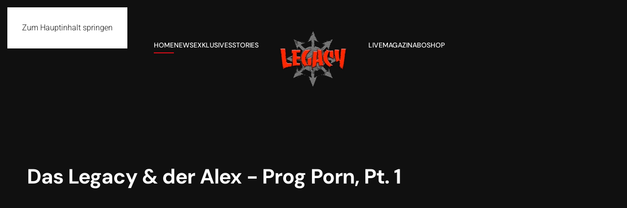

--- FILE ---
content_type: text/html; charset=utf-8
request_url: https://legacy.de/component/tags/tag/spotify.html
body_size: 7001
content:
<!DOCTYPE html>
<html lang="de-de" dir="ltr">
    <head>
        <meta name="viewport" content="width=device-width, initial-scale=1">
        <link rel="icon" href="/images/legacy-100.png" sizes="any">
                <link rel="apple-touch-icon" href="/images/legacy-200.png">
        <meta charset="utf-8">
	<meta name="description" content="Offizielle website of LEGACY Magazine - serving the scene since 1999">
	<meta name="generator" content="Joomla! - Open Source Content Management">
	<title>LEGACY - The Voice from the Dark Side – Spotify</title>
	<link href="/component/tags/tag/spotify.feed?type=rss" rel="alternate" type="application/rss+xml" title="LEGACY - The Voice from the Dark Side – Spotify">
	<link href="/component/tags/tag/spotify.feed?type=atom" rel="alternate" type="application/atom+xml" title="LEGACY - The Voice from the Dark Side – Spotify">
<link href="/media/vendor/joomla-custom-elements/css/joomla-alert.min.css?0.4.1" rel="stylesheet">
	<link href="/plugins/system/gdpr/assets/css/cookieconsent.min.css?839577" rel="stylesheet">
	<link href="/media/system/css/joomla-fontawesome.min.css?4.5.31" rel="preload" as="style" onload="this.onload=null;this.rel='stylesheet'">
	<link href="/templates/yootheme/css/theme.11.css?1762238314" rel="stylesheet">
	<style>div.cc-window.cc-floating{max-width:32em}@media(max-width: 639px){div.cc-window.cc-floating:not(.cc-center){max-width: none}}div.cc-window, span.cc-cookie-settings-toggler, span.cc-cookie-domains-toggler{font-size:16px}div.cc-revoke{font-size:16px}div.cc-settings-label,span.cc-cookie-settings-toggle{font-size:14px}div.cc-window.cc-banner{padding:1em 1.8em}div.cc-window.cc-floating{padding:2em 1.8em}input.cc-cookie-checkbox+span:before, input.cc-cookie-checkbox+span:after{border-radius:1px}div.cc-center,div.cc-floating,div.cc-checkbox-container,div.gdpr-fancybox-container div.fancybox-content,ul.cc-cookie-category-list li,fieldset.cc-service-list-title legend{border-radius:0px}div.cc-window a.cc-btn,span.cc-cookie-settings-toggle{border-radius:0px}</style>
<script type="application/json" class="joomla-script-options new">{"joomla.jtext":{"ERROR":"Fehler","MESSAGE":"Nachricht","NOTICE":"Hinweis","WARNING":"Warnung","JCLOSE":"Schließen","JOK":"OK","JOPEN":"Öffnen"},"system.paths":{"root":"","rootFull":"https:\/\/legacy.de\/","base":"","baseFull":"https:\/\/legacy.de\/"},"csrf.token":"23c6d55178595c66aecc94ea4b2b1149"}</script>
	<script src="/media/system/js/core.min.js?a3d8f8"></script>
	<script src="/media/system/js/messages.min.js?9a4811" type="module"></script>
	<script src="/media/vendor/jquery/js/jquery.min.js?3.7.1"></script>
	<script src="/plugins/system/gdpr/assets/js/cookieconsent.min.js?839577" defer></script>
	<script src="/plugins/system/gdpr/assets/js/init.js?839577" defer></script>
	<script src="/templates/yootheme/vendor/assets/uikit/dist/js/uikit.min.js?4.5.31"></script>
	<script src="/templates/yootheme/vendor/assets/uikit/dist/js/uikit-icons-framerate.min.js?4.5.31"></script>
	<script src="/templates/yootheme/js/theme.js?4.5.31"></script>
	<script src="/media/com_widgetkit/js/maps.js" defer></script>
	<script>var gdprConfigurationOptions = { complianceType: 'info',
																			  cookieConsentLifetime: 0,
																			  cookieConsentSamesitePolicy: '',
																			  cookieConsentSecure: 1,
																			  disableFirstReload: 0,
																	  		  blockJoomlaSessionCookie: 1,
																			  blockExternalCookiesDomains: 1,
																			  externalAdvancedBlockingModeCustomAttribute: '',
																			  allowedCookies: '',
																			  blockCookieDefine: 1,
																			  autoAcceptOnNextPage: 0,
																			  revokable: 1,
																			  lawByCountry: 0,
																			  checkboxLawByCountry: 0,
																			  blockPrivacyPolicy: 0,
																			  cacheGeolocationCountry: 1,
																			  countryAcceptReloadTimeout: 1000,
																			  usaCCPARegions: null,
																			  countryEnableReload: 1,
																			  customHasLawCountries: [""],
																			  dismissOnScroll: 0,
																			  dismissOnTimeout: 0,
																			  containerSelector: 'body',
																			  hideOnMobileDevices: 0,
																			  autoFloatingOnMobile: 1,
																			  autoFloatingOnMobileThreshold: 1024,
																			  autoRedirectOnDecline: 0,
																			  autoRedirectOnDeclineLink: '',
																			  showReloadMsg: 0,
																			  showReloadMsgText: 'Applying preferences and reloading the page...',
																			  showConsentID: 0,
																			  defaultClosedToolbar: 0,
																			  toolbarLayout: 'basic-close-header',
																			  toolbarTheme: 'edgeless',
																			  toolbarButtonsTheme: 'decline_first',
																			  revocableToolbarTheme: 'basic',
																			  toolbarPosition: 'top-right',
																			  toolbarCenterTheme: 'extended',
																			  revokePosition: 'revoke-top',
																			  toolbarPositionmentType: 1,
																			  positionCenterSimpleBackdrop: 1,
																			  positionCenterBlurEffect: 1,
																			  preventPageScrolling: 0,
																			  popupEffect: 'fade',
																			  popupBackground: '#000000',
																			  popupText: '#ffffff',
																			  popupLink: '#ffffff',
																			  buttonBackground: '#ffffff',
																			  buttonBorder: '#ffffff',
																			  buttonText: '#000000',
																			  highlightOpacity: '100',
																			  highlightBackground: '#333333',
																			  highlightBorder: '#ffffff',
																			  highlightText: '#ffffff',
																			  highlightDismissBackground: '#333333',
																		  	  highlightDismissBorder: '#ffffff',
																		 	  highlightDismissText: '#ffffff',
																			  autocenterRevokableButton: 0,
																			  hideRevokableButton: 0,
																			  hideRevokableButtonOnscroll: 0,
																			  customRevokableButton: 0,
																			  customRevokableButtonAction: 0,
																			  headerText: '<p>Cookies used on the website!</p>',
																			  messageText: 'This website uses cookies to ensure you get the best experience on our website.',
																			  denyMessageEnabled: 0, 
																			  denyMessage: 'You have declined cookies, to ensure the best experience on this website please consent the cookie usage.',
																			  placeholderBlockedResources: 1, 
																			  placeholderBlockedResourcesAction: 'open',
																	  		  placeholderBlockedResourcesText: 'You must accept cookies and reload the page to view this content',
																			  placeholderIndividualBlockedResourcesText: 'You must accept cookies from {domain} and reload the page to view this content',
																			  placeholderIndividualBlockedResourcesAction: 0,
																			  placeholderOnpageUnlock: 0,
																			  scriptsOnpageUnlock: 0,
																			  autoDetectYoutubePoster: 0,
																			  autoDetectYoutubePosterApikey: 'AIzaSyAV_WIyYrUkFV1H8OKFYG8wIK8wVH9c82U',
																			  dismissText: 'Got it!',
																			  allowText: 'Allow cookies',
																			  denyText: 'Decline',
																			  cookiePolicyLinkText: 'Cookie policy',
																			  cookiePolicyLink: 'https://legacy.de/datenschutz.html',
																			  cookiePolicyRevocableTabText: 'Cookie policy',
																			  cookiePolicyRevocableTabIcon: 'text',
																			  cookiePolicyRevocableTabIconCustom: '',
																			  privacyPolicyLinkText: 'Privacy policy',
																			  privacyPolicyLink: 'https://legacy.de/datenschutz.html',
																			  googleCMPTemplate: 0,
																			  enableGdprBulkConsent: 0,
																			  displayBulkConsentDomains: 0,
																			  bulkConsentDomains: [""],
																			  enableCustomScriptExecGeneric: 0,
																			  customScriptExecGeneric: '',
																			  categoriesCheckboxTemplate: 'cc-checkboxes-filled',
																			  toggleCookieSettings: 0,
																			  toggleCookieSettingsLinkedView: 0,
																			  toggleCookieSettingsButtonsArea: 0,
 																			  toggleCookieSettingsLinkedViewSefLink: '/component/gdpr/',
																	  		  toggleCookieSettingsText: '<span class="cc-cookie-settings-toggle">Settings <span class="cc-cookie-settings-toggler">&#x25EE</span></span>',
																			  toggleCookieSettingsButtonBackground: '#333333',
																			  toggleCookieSettingsButtonBorder: '#ffffff',
																			  toggleCookieSettingsButtonText: '#ffffff',
																			  showLinks: 1,
																			  blankLinks: '_blank',
																			  autoOpenPrivacyPolicy: 0,
																			  openAlwaysDeclined: 1,
																			  cookieSettingsLabel: 'Cookie settings:',
															  				  cookieSettingsDesc: 'Choose which kind of cookies you want to disable by clicking on the checkboxes. Click on a category name for more informations about used cookies.',
																			  cookieCategory1Enable: 1,
																			  cookieCategory1Name: 'Necessary',
																			  cookieCategory1Locked: 0,
																			  cookieCategory2Enable: 1,
																			  cookieCategory2Name: 'Preferences',
																			  cookieCategory2Locked: 0,
																			  cookieCategory3Enable: 1,
																			  cookieCategory3Name: 'Statistics',
																			  cookieCategory3Locked: 0,
																			  cookieCategory4Enable: 1,
																			  cookieCategory4Name: 'Marketing',
																			  cookieCategory4Locked: 0,
																			  cookieCategoriesDescriptions: {},
																			  alwaysReloadAfterCategoriesChange: 0,
																			  preserveLockedCategories: 0,
																			  declineButtonBehavior: 'hard',
																			  blockCheckedCategoriesByDefault: 0,
																			  reloadOnfirstDeclineall: 0,
																			  trackExistingCheckboxSelectors: '',
															  		  		  trackExistingCheckboxConsentLogsFormfields: 'name,email,subject,message',
																			  allowallShowbutton: 1,
																			  allowallText: 'Allow all cookies',
																			  allowallButtonBackground: '#ffffff',
																			  allowallButtonBorder: '#ffffff',
																			  allowallButtonText: '#000000',
																			  allowallButtonTimingAjax: 'fast',
																			  includeAcceptButton: 0,
																			  includeDenyButton: 0,
																			  trackConsentDate: 0,
																			  execCustomScriptsOnce: 1,
																			  optoutIndividualResources: 1,
																			  blockIndividualResourcesServerside: 1,
																			  disableSwitchersOptoutCategory: 0,
																			  autoAcceptCategories: 0,
																			  allowallIndividualResources: 1,
																			  blockLocalStorage: 0,
																			  blockSessionStorage: 0,
																			  externalAdvancedBlockingModeTags: 'iframe,script,img,source,link',
																			  enableCustomScriptExecCategory1: 0,
																			  customScriptExecCategory1: '',
																			  enableCustomScriptExecCategory2: 0,
																			  customScriptExecCategory2: '',
																			  enableCustomScriptExecCategory3: 0,
																			  customScriptExecCategory3: '',
																			  enableCustomScriptExecCategory4: 0,
																			  customScriptExecCategory4: '',
																			  enableCustomDeclineScriptExecCategory1: 0,
																			  customScriptDeclineExecCategory1: '',
																			  enableCustomDeclineScriptExecCategory2: 0,
																			  customScriptDeclineExecCategory2: '',
																			  enableCustomDeclineScriptExecCategory3: 0,
																			  customScriptDeclineExecCategory3: '',
																			  enableCustomDeclineScriptExecCategory4: 0,
																			  customScriptDeclineExecCategory4: '',
																			  enableCMPPreferences: 0,
																			  enableGTMEventsPreferences: 0,
																			  enableCMPStatistics: 0,
																			  enableGTMEventsStatistics: 0,
																			  enableCMPAds: 0,
																			  enableUETAds: 0,
																			  enableGTMEventsAds: 0,
																			  debugMode: 0
																		};var gdpr_ajax_livesite='https://legacy.de/';var gdpr_enable_log_cookie_consent=1;</script>
	<script>window.yootheme ||= {}; var $theme = yootheme.theme = {"i18n":{"close":{"label":"Schlie\u00dfen"},"totop":{"label":"Zur\u00fcck nach oben"},"marker":{"label":"\u00d6ffnen"},"navbarToggleIcon":{"label":"Men\u00fc \u00f6ffnen"},"paginationPrevious":{"label":"Vorherige Seite"},"paginationNext":{"label":"N\u00e4chste Seite"},"searchIcon":{"toggle":"Suche \u00f6ffnen","submit":"Suche ausf\u00fchren"},"slider":{"next":"N\u00e4chste Folie","previous":"Vorherige Folie","slideX":"Folie %s","slideLabel":"%s von %s"},"slideshow":{"next":"N\u00e4chste Folie","previous":"Vorherige Folie","slideX":"Folie %s","slideLabel":"%s von %s"},"lightboxPanel":{"next":"N\u00e4chste Folie","previous":"Vorherige Folie","slideLabel":"%s von %s","close":"Schlie\u00dfen"}}};</script>
	<script>GOOGLE_MAPS_API_KEY = "AIzaSyC0XinnaNVOvaYKCrdd_7q4CQynGFRu81I";</script>

    </head>
    <body class="">

        <div class="uk-hidden-visually uk-notification uk-notification-top-left uk-width-auto">
            <div class="uk-notification-message">
                <a href="#tm-main" class="uk-link-reset">Zum Hauptinhalt springen</a>
            </div>
        </div>

        
        
        <div class="tm-page">

                        


<header class="tm-header-mobile uk-hidden@m">


    
        <div class="uk-navbar-container">

            <div class="uk-container uk-container-expand">
                <nav class="uk-navbar" uk-navbar="{&quot;align&quot;:&quot;left&quot;,&quot;container&quot;:&quot;.tm-header-mobile&quot;,&quot;boundary&quot;:&quot;.tm-header-mobile .uk-navbar-container&quot;}">

                                        <div class="uk-navbar-left ">

                        
                                                    <a uk-toggle href="#tm-dialog-mobile" class="uk-navbar-toggle">

        
        <div uk-navbar-toggle-icon></div>

        
    </a>
                        
                        
                    </div>
                    
                                        <div class="uk-navbar-center">

                                                    <a href="https://legacy.de/" aria-label="Zurück zur Startseite" class="uk-logo uk-navbar-item">
    <picture>
<source type="image/webp" srcset="/templates/yootheme/cache/b8/legacy-watermark-b8e01896.webp 164w" sizes="(min-width: 164px) 164px">
<img alt="LEGACY" loading="eager" src="/templates/yootheme/cache/09/legacy-watermark-09c24ce6.png" width="164" height="134">
</picture></a>
                        
                        
                    </div>
                    
                    
                </nav>
            </div>

        </div>

    



        <div id="tm-dialog-mobile" uk-offcanvas="container: true; overlay: true" mode="slide">
        <div class="uk-offcanvas-bar uk-flex uk-flex-column">

                        <button class="uk-offcanvas-close uk-close-large" type="button" uk-close uk-toggle="cls: uk-close-large; mode: media; media: @s"></button>
            
                        <div class="uk-margin-auto-bottom">
                
<div class="uk-panel" id="module-menu-dialog-mobile">

    
    
<ul class="uk-nav uk-nav-default uk-nav-accordion" uk-nav="targets: &gt; .js-accordion">
    
	<li class="item-101 uk-active"><a href="/">Home</a></li>
	<li class="item-218"><a href="/news.html" class="tm-tag-2">News</a></li>
	<li class="item-256"><a href="/exklusives.html" class="tm-tag-2">Exklusives</a></li>
	<li class="item-251"><a href="/stories.html" class="tm-tag-4">Stories</a></li>
	<li class="item-212 js-accordion uk-parent"><a href>Live <span uk-nav-parent-icon></span></a>
	<ul class="uk-nav-sub">

		<li class="item-230"><a href="/live/berichte-galerien.html" class="tm-tag-4">Berichte &amp; Galerien</a></li>
		<li class="item-236"><a href="/live/legacy-presents.html" class="tm-tag-4">LEGACY presents</a></li></ul></li>
	<li class="item-225 uk-parent"><a href="/magazin.html" class="tm-tag-7">Magazin <span uk-nav-parent-icon></span></a>
	<ul class="uk-nav-sub">

		<li class="item-231"><a href="/magazin/heftarchiv.html" class="tm-tag-4">Heftarchiv</a></li>
		<li class="item-241"><a href="/magazin/infos-zur-heft-cd.html">Infos zur Heft-CD</a></li>
		<li class="item-360"><a href="/magazin/mediadaten.html">Mediadaten</a></li></ul></li>
	<li class="item-274 uk-parent"><a href="https://www.legacy-shop.com/index.php/standard-abo" target="_blank">Abo <span uk-nav-parent-icon></span></a>
	<ul class="uk-nav-sub">

		<li class="item-379"><a href="https://legacy-shop.com/index.php/geschenk-abo" target="_blank">Geschenk-Abo</a></li></ul></li>
	<li class="item-275"><a href="https://legacy-shop.com" target="_blank">Shop</a></li></ul>

</div>

            </div>
            
            
        </div>
    </div>
    
    
    

</header>


<div class="tm-toolbar tm-toolbar-default uk-visible@m">
    <div class="uk-container uk-flex uk-flex-middle">

                <div>
            <div class="uk-grid-medium uk-child-width-auto uk-flex-middle" uk-grid="margin: uk-margin-small-top">

                                <div>
<div class="uk-panel" id="module-tm-3">

    
    <ul class="uk-grid uk-flex-inline uk-flex-middle uk-flex-nowrap uk-grid-small">                    <li><a href="https://www.instagram.com/legacythevoicefromthedarkside" class="uk-preserve-width uk-icon-link" rel="noreferrer" target="_blank"><span uk-icon="icon: instagram;"></span></a></li>
                    <li><a href="https://www.facebook.com/LegacyMagazin" class="uk-preserve-width uk-icon-link" rel="noreferrer" target="_blank"><span uk-icon="icon: facebook;"></span></a></li>
            </ul>
</div>
</div>
                
                
            </div>
        </div>
        
        
    </div>
</div>

<header class="tm-header uk-visible@m">




    
    
        
            <div class="uk-navbar-container">

                <div class="uk-container">
                    <nav class="uk-navbar" uk-navbar="{&quot;align&quot;:&quot;left&quot;,&quot;container&quot;:&quot;.tm-header&quot;,&quot;boundary&quot;:&quot;.tm-header .uk-navbar-container&quot;}">

                        
                        <div class="uk-navbar-center">

                            
                                                                <div class="uk-navbar-center-left uk-preserve-width">
                                    
<ul class="uk-navbar-nav">
    
	<li class="item-101 uk-active"><a href="/">Home</a></li>
	<li class="item-218"><a href="/news.html" class="tm-tag-2">News</a></li>
	<li class="item-256"><a href="/exklusives.html" class="tm-tag-2">Exklusives</a></li>
	<li class="item-251"><a href="/stories.html" class="tm-tag-4">Stories</a></li></ul>

                                </div>
                                
                                <a href="https://legacy.de/" aria-label="Zurück zur Startseite" class="uk-logo uk-navbar-item">
    <picture>
<source type="image/webp" srcset="/templates/yootheme/cache/b8/legacy-watermark-b8e01896.webp 164w" sizes="(min-width: 164px) 164px">
<img alt="LEGACY" loading="eager" src="/templates/yootheme/cache/09/legacy-watermark-09c24ce6.png" width="164" height="134">
</picture></a>

                                                                <div class="uk-navbar-center-right uk-preserve-width">
                                    
<ul class="uk-navbar-nav">
    
	<li class="item-212 uk-parent"><a role="button" class="tm-tag-3">Live</a>
	<div class="uk-drop uk-navbar-dropdown" mode="hover" pos="bottom-left"><div><ul class="uk-nav uk-navbar-dropdown-nav">

		<li class="item-230"><a href="/live/berichte-galerien.html" class="tm-tag-4">Berichte &amp; Galerien</a></li>
		<li class="item-236"><a href="/live/legacy-presents.html" class="tm-tag-4">LEGACY presents</a></li></ul></div></div></li>
	<li class="item-225 uk-parent"><a href="/magazin.html" class="tm-tag-7">Magazin</a>
	<div class="uk-drop uk-navbar-dropdown"><div><ul class="uk-nav uk-navbar-dropdown-nav">

		<li class="item-231"><a href="/magazin/heftarchiv.html" class="tm-tag-4">Heftarchiv</a></li>
		<li class="item-241"><a href="/magazin/infos-zur-heft-cd.html">Infos zur Heft-CD</a></li>
		<li class="item-360"><a href="/magazin/mediadaten.html">Mediadaten</a></li></ul></div></div></li>
	<li class="item-274 uk-parent"><a href="https://www.legacy-shop.com/index.php/standard-abo" target="_blank">Abo</a>
	<div class="uk-drop uk-navbar-dropdown"><div><ul class="uk-nav uk-navbar-dropdown-nav">

		<li class="item-379"><a href="https://legacy-shop.com/index.php/geschenk-abo" target="_blank">Geschenk-Abo</a></li></ul></div></div></li>
	<li class="item-275"><a href="https://legacy-shop.com" target="_blank">Shop</a></li></ul>

                                </div>
                                
                            
                        </div>

                        
                    </nav>
                </div>

            </div>

        
    
    






</header>

            
            

            <main id="tm-main"  class="tm-main uk-section uk-section-default" uk-height-viewport="expand: true">

                                <div class="uk-container">

                    
                            
                
                <div id="system-message-container" aria-live="polite"></div>

                

<div class="uk-panel uk-margin-large-bottom">

    
    
        
        
</div>


<article id="article-2448" class="uk-article" data-permalink="/?view=article&amp;id=2448:das-legacy-der-alex-prog-porn-pt-1&amp;catid=49" typeof="Article" vocab="https://schema.org/">

    <meta property="name" content="Das Legacy &amp; der Alex - Prog Porn, Pt. 1">
    <meta property="author" typeof="Person" content="Jonathan Jancsary (JJ)">
    <meta property="dateModified" content="2020-04-25T07:21:29+02:00">
    <meta property="datePublished" content="2020-04-25T07:21:29+02:00">
    <meta class="uk-margin-remove-adjacent" property="articleSection" content="Spotify">

            
    
                        
                    <h2 property="headline" class="uk-margin-top uk-margin-remove-bottom uk-article-title">
                <a href="/?view=article&amp;id=2448:das-legacy-der-alex-prog-porn-pt-1&amp;catid=49" class="uk-link-reset">Das Legacy & der Alex - Prog Porn, Pt. 1</a>            </h2>
        
        
        
        
        
                <div  class="uk-margin-medium-top" property="text">

            
                            <p><iframe src="https://open.spotify.com/embed/playlist/5zQsKzACEMmslRZtZqONpd" width="300" height="380" frameborder="0"></iframe></p>            
        </div>
        
        
        
        
        
        
        
    
</article>

<article id="article-2413" class="uk-article" data-permalink="/?view=article&amp;id=2413:das-legacy-der-jonathan-magic-k-al-death-part-i&amp;catid=49" typeof="Article" vocab="https://schema.org/">

    <meta property="name" content="Das Legacy &amp; der Jonathan - Magic(k)al Death, Part I">
    <meta property="author" typeof="Person" content="Ingo Spörl (IS)">
    <meta property="dateModified" content="2020-04-01T08:27:21+02:00">
    <meta property="datePublished" content="2020-04-01T08:26:07+02:00">
    <meta class="uk-margin-remove-adjacent" property="articleSection" content="Spotify">

            
    
                        
                    <h2 property="headline" class="uk-margin-top uk-margin-remove-bottom uk-article-title">
                <a href="/?view=article&amp;id=2413:das-legacy-der-jonathan-magic-k-al-death-part-i&amp;catid=49" class="uk-link-reset">Das Legacy & der Jonathan - Magic(k)al Death, Part I</a>            </h2>
        
        
        
        
        
                <div  class="uk-margin-medium-top" property="text">

            
                            <p><iframe src="https://open.spotify.com/embed/playlist/0oWlQyLx30oixHDkNUqFKG" width="400" height="600" frameborder="0"></iframe></p>            
        </div>
        
        
        
        
        
        
        
    
</article>

<article id="article-2445" class="uk-article" data-permalink="/?view=article&amp;id=2445:das-legacy-der-marcus-hier-ist-alles-tot-teil-1&amp;catid=49" typeof="Article" vocab="https://schema.org/">

    <meta property="name" content="Das Legacy &amp; der Marcus - hier ist alles tot! (Teil 1)">
    <meta property="author" typeof="Person" content="Jonathan Jancsary (JJ)">
    <meta property="dateModified" content="2020-04-24T18:58:45+02:00">
    <meta property="datePublished" content="2020-04-24T18:58:45+02:00">
    <meta class="uk-margin-remove-adjacent" property="articleSection" content="Spotify">

            
    
                        
                    <h2 property="headline" class="uk-margin-top uk-margin-remove-bottom uk-article-title">
                <a href="/?view=article&amp;id=2445:das-legacy-der-marcus-hier-ist-alles-tot-teil-1&amp;catid=49" class="uk-link-reset">Das Legacy & der Marcus - hier ist alles tot! (Teil 1)</a>            </h2>
        
        
        
        
        
                <div  class="uk-margin-medium-top" property="text">

            
                            <p><iframe src="https://open.spotify.com/embed/playlist/5ZzCLpNJqjJFLx0E6nld2d" width="300" height="380" frameborder="0"></iframe></p>            
        </div>
        
        
        
        
        
        
        
    
</article>

<article id="article-2451" class="uk-article" data-permalink="/?view=article&amp;id=2451:das-legacy-der-oliver-let-darkness-reign-part-i&amp;catid=49" typeof="Article" vocab="https://schema.org/">

    <meta property="name" content="Das Legacy &amp; der Oliver - let darkness reign. Part I">
    <meta property="author" typeof="Person" content="Jonathan Jancsary (JJ)">
    <meta property="dateModified" content="2020-04-26T07:35:12+02:00">
    <meta property="datePublished" content="2020-04-26T07:29:38+02:00">
    <meta class="uk-margin-remove-adjacent" property="articleSection" content="Spotify">

            
    
                        
                    <h2 property="headline" class="uk-margin-top uk-margin-remove-bottom uk-article-title">
                <a href="/?view=article&amp;id=2451:das-legacy-der-oliver-let-darkness-reign-part-i&amp;catid=49" class="uk-link-reset">Das Legacy & der Oliver - let darkness reign. Part I</a>            </h2>
        
        
        
        
        
                <div  class="uk-margin-medium-top" property="text">

            
                            <p><iframe src="https://open.spotify.com/embed/playlist/67XrUBCxBrX8wNGY6VYLk6" width="300" height="380" frameborder="0"></iframe></p>            
        </div>
        
        
        
        
        
        
        
    
</article>

<article id="article-2440" class="uk-article" data-permalink="/?view=article&amp;id=2440:das-legacy-die-anja-metalcore-music-k-part-i&amp;catid=49" typeof="Article" vocab="https://schema.org/">

    <meta property="name" content="Das Legacy &amp; die Anja - MetalCore Music(k), Part I">
    <meta property="author" typeof="Person" content="Jonathan Jancsary (JJ)">
    <meta property="dateModified" content="2020-04-20T18:43:37+02:00">
    <meta property="datePublished" content="2020-04-20T18:43:09+02:00">
    <meta class="uk-margin-remove-adjacent" property="articleSection" content="Spotify">

            
    
                        
                    <h2 property="headline" class="uk-margin-top uk-margin-remove-bottom uk-article-title">
                <a href="/?view=article&amp;id=2440:das-legacy-die-anja-metalcore-music-k-part-i&amp;catid=49" class="uk-link-reset">Das Legacy & die Anja - MetalCore Music(k), Part I</a>            </h2>
        
        
        
        
        
                <div  class="uk-margin-medium-top" property="text">

            
                            <p><iframe src="https://open.spotify.com/embed/playlist/1OOiRxBwCPZbkuYZ7DzGIQ" width="400" height="600" frameborder="0"></iframe></p>            
        </div>
        
        
        
        
        
        
        
    
</article>


                
                        
                </div>
                
            </main>

            
<div class="tm-bottom uk-section-default uk-section">

    
        
        
        
                        <div class="uk-container">
            
                
<div class="uk-grid uk-child-width-expand@m" uk-grid>    <div>
<div class="uk-panel" id="module-178">

    
    <div class="mod-banners bannergroup">

    <div class="mod-banners__item banneritem">
                                                                                                                                                                                                                                                                                                                                                                <a
                            href="/component/banners/click/671.html" target="_blank" rel="noopener noreferrer"
                            title="Monsieur">
                            <img src="https://www.legacy.de/images/banners/MonsieurAznavour_Yeah_1600x200.gif" alt="Monsieur">                        </a>
                                                            </div>

</div>

</div>
</div>    <div>
<div class="uk-panel" id="module-179">

    
    <div class="mod-banners bannergroup">


</div>

</div>
</div>    <div>
<div class="uk-panel" id="module-200">

    
    <div class="mod-banners bannergroup">

    <div class="mod-banners__item banneritem">
                                                                                                                                                                                                                                                                                                                                                                <a
                            href="/component/banners/click/671.html" target="_blank" rel="noopener noreferrer"
                            title="Monsieur">
                            <img src="https://www.legacy.de/images/banners/MonsieurAznavour_Yeah_1600x200.gif" alt="Monsieur">                        </a>
                                                            </div>

</div>

</div>
</div></div>
                        </div>
            
        
    
</div>


                        <footer>
                <!-- Builder #footer -->
<div class="uk-section-default uk-position-relative">
        <div style="background-size: 1920px 1280px;" data-src="/images/standards/texture-rusty-metal-with-peeling-paint21.jpg" data-sources="[{&quot;type&quot;:&quot;image\/webp&quot;,&quot;srcset&quot;:&quot;\/templates\/yootheme\/cache\/66\/texture-rusty-metal-with-peeling-paint21-660d7387.webp 1920w&quot;,&quot;sizes&quot;:&quot;(min-width: 1920px) 1920px&quot;}]" uk-img class="uk-background-norepeat uk-background-center-center uk-section">    
        
                <div class="uk-position-cover" style="background-color: rgba(32, 0, 0, 0.85);"></div>        
        
            
                                <div class="uk-container uk-position-relative">                
                    <div class="uk-grid tm-grid-expand uk-child-width-1-1 uk-grid-margin">
<div class="uk-width-1-1">
    
        
            
            
            
                
                    
<div class="uk-panel uk-margin-remove-top uk-text-center">
    
    
<div class="uk-margin-remove-last-child custom" ><p><a href="https://www.instagram.com/legacythevoicefromthedarkside" target="_blank"><img src="/images/standards/icons8-instagram-48.png" alt="" width="30" height="30" /></a><a href="https://www.facebook.com/LegacyMagazin" target="_blank"><img src="/images/standards/icons8-facebook-48.png" alt="" width="30" height="30" /></a></p></div>

</div>
<div class="uk-panel">
    
    <div class="mod-banners bannergroup">


</div>

</div>
<div class="uk-margin uk-text-center">
        <picture>
<source type="image/webp" srcset="/templates/yootheme/cache/a6/legacy-watermark-a65ae374.webp 164w" sizes="(min-width: 164px) 164px">
<img src="/templates/yootheme/cache/f6/legacy-watermark-f6eeb01c.png" width="164" height="134" class="el-image" alt loading="lazy">
</picture>    
    
</div>
<div class="uk-text-center">
    <ul class="uk-margin-remove-bottom uk-subnav uk-flex-center" uk-margin>        <li class="el-item ">
    <a class="el-link" href="/impressum.html">Impressum</a></li>
        <li class="el-item ">
    <a class="el-link" href="/datenschutz.html">Datenschutz</a></li>
        <li class="el-item ">
    <a class="el-link" href="/haftungsauschluss.html">Haftungsausschluss</a></li>
        </ul>
</div><div class="uk-panel uk-margin"><p style="text-align: center;">Website (c) LEGACY - powered by <a href="https://www.hard-media.com" target="_blank" rel="noopener">HARD MEDIA</a></p></div>
                
            
        
    
</div></div>
                                </div>                
            
        
        </div>
    
</div>
<div class="uk-section-default uk-section">
    
        
        
        
            
                                <div class="uk-container">                
                    <div class="uk-grid tm-grid-expand uk-grid-margin" uk-grid>
<div class="uk-width-1-2@m">
    
        
            
            
            
                
                    
<div class="uk-panel">
    
    <div class="mod-banners bannergroup">

    <div class="mod-banners__item banneritem">
                                                                                                                                                                                                                                                                                                                                                                <a
                            href="/component/banners/click/671.html" target="_blank" rel="noopener noreferrer"
                            title="Monsieur">
                            <img src="https://www.legacy.de/images/banners/MonsieurAznavour_Yeah_1600x200.gif" alt="Monsieur">                        </a>
                                                            </div>

</div>

</div>
                
            
        
    
</div>
<div class="uk-width-1-2@m">
    
        
            
            
            
                
                    
<div class="uk-panel">
    
    <div class="mod-banners bannergroup">

    <div class="mod-banners__item banneritem">
                                                                                                                                                                                                                                                                                                                                                                <a
                            href="/component/banners/click/671.html" target="_blank" rel="noopener noreferrer"
                            title="Monsieur">
                            <img src="https://www.legacy.de/images/banners/MonsieurAznavour_Yeah_1600x200.gif" alt="Monsieur">                        </a>
                                                            </div>

</div>

</div>
                
            
        
    
</div></div>
                                </div>                
            
        
    
</div>            </footer>
            
        </div>

        
        

    </body>
</html>
